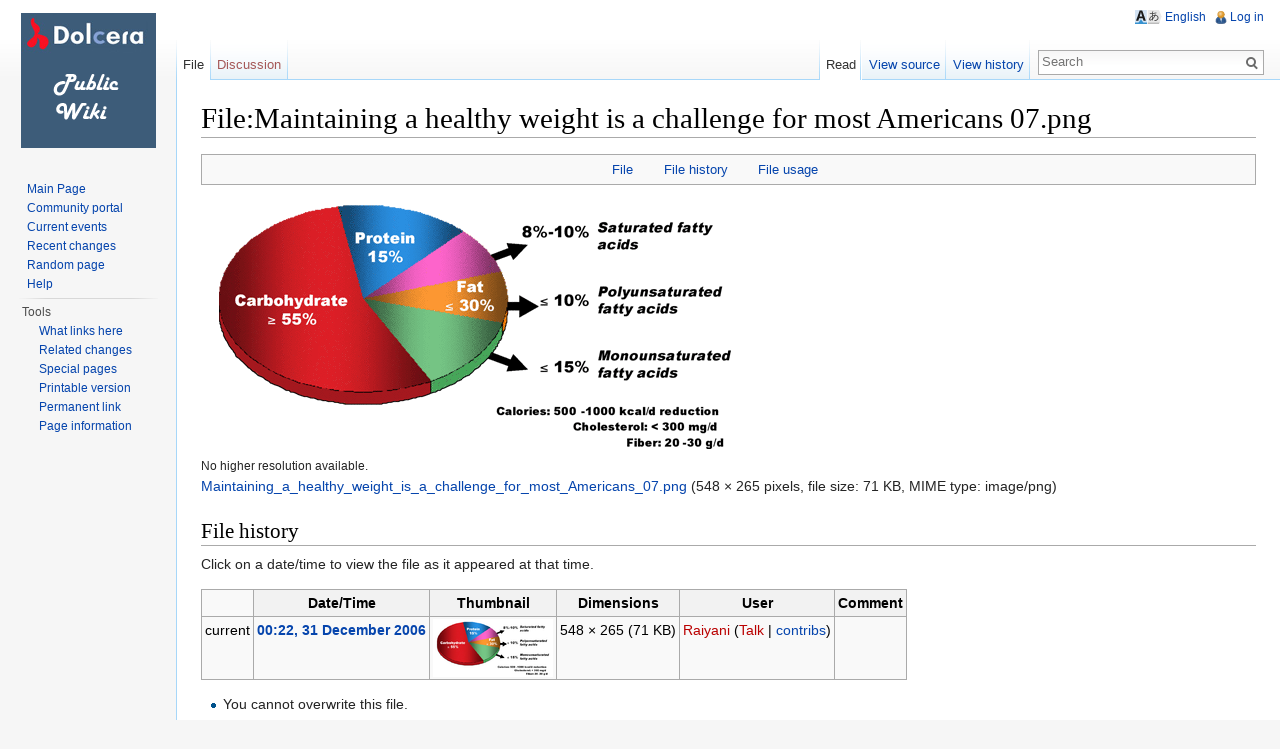

--- FILE ---
content_type: text/html; charset=UTF-8
request_url: https://www.dolcera.com/wiki/index.php?title=File:Maintaining_a_healthy_weight_is_a_challenge_for_most_Americans_07.png
body_size: 5629
content:
<!DOCTYPE html>
<html lang="en" dir="ltr" class="client-nojs">
<head>
<meta charset="UTF-8" />
<title>File:Maintaining a healthy weight is a challenge for most Americans 07.png - DolceraWiki</title>
<meta name="generator" content="MediaWiki 1.24wmf12" />
<link rel="shortcut icon" href="/favicon.ico" />
<link rel="search" type="application/opensearchdescription+xml" href="/wiki/opensearch_desc.php" title="DolceraWiki (en)" />
<link rel="EditURI" type="application/rsd+xml" href="https://www.dolcera.com/wiki/api.php?action=rsd" />
<link rel="alternate" type="application/atom+xml" title="DolceraWiki Atom feed" href="/wiki/index.php?title=Special:RecentChanges&amp;feed=atom" />
<link rel="stylesheet" href="https://www.dolcera.com/wiki/load.php?debug=false&amp;lang=en&amp;modules=ext.uls.nojs%7Cmediawiki.legacy.commonPrint%2Cshared%7Cmediawiki.skinning.interface%7Cmediawiki.ui.button%7Cskins.vector.styles&amp;only=styles&amp;skin=vector&amp;*" />
<meta name="ResourceLoaderDynamicStyles" content="" />
<style>a:lang(ar),a:lang(kk-arab),a:lang(mzn),a:lang(ps),a:lang(ur){text-decoration:none}
/* cache key: dolcera_wiki:resourceloader:filter:minify-css:7:b8d11ffc8147c5db4942d5ad68bb5443 */</style>
<script src="https://www.dolcera.com/wiki/load.php?debug=false&amp;lang=en&amp;modules=startup&amp;only=scripts&amp;skin=vector&amp;*"></script>
<script>if(window.mw){
mw.config.set({"wgCanonicalNamespace":"File","wgCanonicalSpecialPageName":false,"wgNamespaceNumber":6,"wgPageName":"File:Maintaining_a_healthy_weight_is_a_challenge_for_most_Americans_07.png","wgTitle":"Maintaining a healthy weight is a challenge for most Americans 07.png","wgCurRevisionId":3053,"wgRevisionId":3053,"wgArticleId":1809,"wgIsArticle":true,"wgIsRedirect":false,"wgAction":"view","wgUserName":null,"wgUserGroups":["*"],"wgCategories":[],"wgBreakFrames":false,"wgPageContentLanguage":"en","wgPageContentModel":"wikitext","wgSeparatorTransformTable":["",""],"wgDigitTransformTable":["",""],"wgDefaultDateFormat":"dmy","wgMonthNames":["","January","February","March","April","May","June","July","August","September","October","November","December"],"wgMonthNamesShort":["","Jan","Feb","Mar","Apr","May","Jun","Jul","Aug","Sep","Oct","Nov","Dec"],"wgRelevantPageName":"File:Maintaining_a_healthy_weight_is_a_challenge_for_most_Americans_07.png","wgIsProbablyEditable":false,"wgRestrictionEdit":[],"wgRestrictionMove":[],"wgRestrictionUpload":[],"wgWikiEditorEnabledModules":{"toolbar":true,"dialogs":true,"hidesig":true,"preview":true,"previewDialog":false,"publish":false},"wgULSAcceptLanguageList":[],"wgULSCurrentAutonym":"English"});
}</script><script>if(window.mw){
mw.loader.implement("user.options",function($,jQuery){mw.user.options.set({"ccmeonemails":0,"cols":80,"date":"default","diffonly":0,"disablemail":0,"editfont":"default","editondblclick":0,"editsectiononrightclick":0,"enotifminoredits":0,"enotifrevealaddr":0,"enotifusertalkpages":1,"enotifwatchlistpages":1,"extendwatchlist":0,"fancysig":0,"forceeditsummary":0,"gender":"unknown","hideminor":0,"hidepatrolled":0,"imagesize":2,"math":6,"minordefault":0,"newpageshidepatrolled":0,"nickname":"","norollbackdiff":0,"numberheadings":0,"previewonfirst":0,"previewontop":1,"rcdays":7,"rclimit":50,"rows":25,"showhiddencats":0,"shownumberswatching":1,"showtoolbar":1,"skin":"vector","stubthreshold":0,"thumbsize":2,"underline":2,"uselivepreview":0,"usenewrc":0,"watchcreations":1,"watchdefault":1,"watchdeletion":0,"watchlistdays":3,"watchlisthideanons":0,"watchlisthidebots":0,"watchlisthideliu":0,"watchlisthideminor":0,"watchlisthideown":0,"watchlisthidepatrolled":0,"watchmoves":0,"wllimit":250,
"useeditwarning":1,"prefershttps":1,"upwiz_deflicense":"default","upwiz_def3rdparty":"default","upwiz_deflicensetype":"default","upwiz_maxsimultaneous":"default","usebetatoolbar":1,"usebetatoolbar-cgd":1,"wikieditor-preview":1,"wikieditor-publish":0,"usenavigabletoc":0,"uls-preferences":"","toc-floated":false,"toc-expand":false,"mathJax":false,"language":"en","variant-gan":"gan","variant-iu":"iu","variant-kk":"kk","variant-ku":"ku","variant-shi":"shi","variant-sr":"sr","variant-tg":"tg","variant-uz":"uz","variant-zh":"zh","searchNs0":true,"searchNs1":false,"searchNs2":false,"searchNs3":false,"searchNs4":false,"searchNs5":false,"searchNs6":false,"searchNs7":false,"searchNs8":false,"searchNs9":false,"searchNs10":false,"searchNs11":false,"searchNs12":false,"searchNs13":false,"searchNs14":false,"searchNs15":false,"searchNs400":false,"searchNs401":false,"searchNs460":false,"searchNs461":false,"variant":"en"});},{},{});mw.loader.implement("user.tokens",function($,jQuery){mw.user.tokens.set({
"editToken":"+\\","patrolToken":false,"watchToken":false});},{},{});
/* cache key: dolcera_wiki:resourceloader:filter:minify-js:7:d2d653951a88e82af9cec2a93a114951 */
}</script>
<script>if(window.mw){
mw.loader.load(["mediawiki.page.startup","mediawiki.legacy.wikibits","mediawiki.legacy.ajax","ext.uls.init","ext.uls.interface","skins.vector.js"]);
}</script>
<script type="text/javascript" src="/wiki/extensions/DolceraPlot/resources/dolceraplot-1.0.min.js"></script>
<!--[if lt IE 7]><style type="text/css">body{behavior:url("/wiki/skins/Vector/csshover.min.htc")}</style><![endif]-->
</head>
<body class="mediawiki ltr sitedir-ltr ns-6 ns-subject page-File_Maintaining_a_healthy_weight_is_a_challenge_for_most_Americans_07_png skin-vector action-view vector-animateLayout">
		<div id="mw-page-base" class="noprint"></div>
		<div id="mw-head-base" class="noprint"></div>
		<div id="content" class="mw-body" role="main">
			<a id="top"></a>

			<div id="mw-js-message" style="display:none;"></div>
						<h1 id="firstHeading" class="firstHeading" lang="en"><span dir="auto">File:Maintaining a healthy weight is a challenge for most Americans 07.png</span></h1>
						<div id="bodyContent" class="mw-body-content">
									<div id="siteSub">From DolceraWiki</div>
								<div id="contentSub"></div>
												<div id="jump-to-nav" class="mw-jump">
					Jump to:					<a href="#mw-navigation">navigation</a>, 					<a href="#p-search">search</a>
				</div>
				<div id="mw-content-text"><ul id="filetoc"><li><a href="#file">File</a></li>
<li><a href="#filehistory">File history</a></li>
<li><a href="#filelinks">File usage</a></li></ul><div class="fullImageLink" id="file"><a href="/wiki/images/Maintaining_a_healthy_weight_is_a_challenge_for_most_Americans_07.png"><img alt="File:Maintaining a healthy weight is a challenge for most Americans 07.png" src="/wiki/images/Maintaining_a_healthy_weight_is_a_challenge_for_most_Americans_07.png" width="548" height="265" /></a><div class="mw-filepage-resolutioninfo">No higher resolution available.</div></div>
<div class="fullMedia"><a href="/wiki/images/Maintaining_a_healthy_weight_is_a_challenge_for_most_Americans_07.png" class="internal" title="Maintaining a healthy weight is a challenge for most Americans 07.png">Maintaining_a_healthy_weight_is_a_challenge_for_most_Americans_07.png</a> &#8206;<span class="fileInfo">(548 × 265 pixels, file size: 71 KB, MIME type: image/png)</span>
</div>
<div id="mw-imagepage-content" lang="en" dir="ltr" class="mw-content-ltr">
<!-- 
NewPP limit report
CPU time usage: 0.009 seconds
Real time usage: 0.001 seconds
Preprocessor visited node count: 0/1000000
Preprocessor generated node count: 2/1000000
Post‐expand include size: 0/2097152 bytes
Template argument size: 0/2097152 bytes
Highest expansion depth: 0/40
Expensive parser function count: 0/100
-->

<!-- Saved in parser cache with key dolcera_wiki:pcache:idhash:1809-0!*!*!*!*!*!* and timestamp 20260126182003 and revision id 3053
 -->
</div><h2 id="filehistory">File history</h2>
<div id="mw-imagepage-section-filehistory">
<p>Click on a date/time to view the file as it appeared at that time.
</p>
<table class="wikitable filehistory">
<tr><td></td><th>Date/Time</th><th>Thumbnail</th><th>Dimensions</th><th>User</th><th>Comment</th></tr>
<tr><td>current</td><td class='filehistory-selected' style='white-space: nowrap;'><a href="/wiki/images/Maintaining_a_healthy_weight_is_a_challenge_for_most_Americans_07.png">00:22, 31 December 2006</a></td><td><a href="/wiki/images/Maintaining_a_healthy_weight_is_a_challenge_for_most_Americans_07.png"><img alt="Thumbnail for version as of 00:22, 31 December 2006" src="/wiki/images/thumb/Maintaining_a_healthy_weight_is_a_challenge_for_most_Americans_07.png/120px-Maintaining_a_healthy_weight_is_a_challenge_for_most_Americans_07.png" width="120" height="58" /></a></td><td>548 × 265 <span style="white-space: nowrap;">(71 KB)</span></td><td><a href="/wiki/index.php?title=User:Raiyani&amp;action=edit&amp;redlink=1" class="new mw-userlink" title="User:Raiyani (page does not exist)">Raiyani</a> <span style="white-space: nowrap;"> <span class="mw-usertoollinks">(<a href="/wiki/index.php?title=User_talk:Raiyani&amp;action=edit&amp;redlink=1" class="new" title="User talk:Raiyani (page does not exist)">Talk</a> | <a href="/wiki/index.php?title=Special:Contributions/Raiyani" title="Special:Contributions/Raiyani">contribs</a>)</span></span></td><td dir="ltr"></td></tr>
</table>

</div>
<ul>
<li id="mw-imagepage-upload-disallowed">You cannot overwrite this file.</li>
</ul>
<h2 id="filelinks">File usage</h2>
<div id='mw-imagepage-section-linkstoimage'>
<p>The following page links to this file:
</p><ul class="mw-imagepage-linkstoimage">
<li class="mw-imagepage-linkstoimage-ns0"><a href="/wiki/index.php?title=Diabetes_products_and_services" title="Diabetes products and services">Diabetes products and services</a></li>
</ul>
</div>
</div>									<div class="printfooter">
						Retrieved from "<a dir="ltr" href="https://www.dolcera.com/wiki/index.php?title=File:Maintaining_a_healthy_weight_is_a_challenge_for_most_Americans_07.png&amp;oldid=3053">https://www.dolcera.com/wiki/index.php?title=File:Maintaining_a_healthy_weight_is_a_challenge_for_most_Americans_07.png&amp;oldid=3053</a>"					</div>
													<div id='catlinks' class='catlinks catlinks-allhidden'></div>												<div class="visualClear"></div>
							</div>
		</div>
		<div id="mw-navigation">
			<h2>Navigation menu</h2>

			<div id="mw-head">
									<div id="p-personal" role="navigation" class="" aria-labelledby="p-personal-label">
						<h3 id="p-personal-label">Personal tools</h3>
						<ul>
							<li id="pt-uls" class="active"><a href="#" class="uls-trigger autonym">English</a></li><li id="pt-login"><a href="/wiki/index.php?title=Special:UserLogin&amp;returnto=File%3AMaintaining+a+healthy+weight+is+a+challenge+for+most+Americans+07.png" title="You are encouraged to log in; however, it is not mandatory [o]" accesskey="o">Log in</a></li>						</ul>
					</div>
									<div id="left-navigation">
										<div id="p-namespaces" role="navigation" class="vectorTabs" aria-labelledby="p-namespaces-label">
						<h3 id="p-namespaces-label">Namespaces</h3>
						<ul>
															<li  id="ca-nstab-image" class="selected"><span><a href="/wiki/index.php?title=File:Maintaining_a_healthy_weight_is_a_challenge_for_most_Americans_07.png"  title="View the file page [c]" accesskey="c">File</a></span></li>
															<li  id="ca-talk" class="new"><span><a href="/wiki/index.php?title=File_talk:Maintaining_a_healthy_weight_is_a_challenge_for_most_Americans_07.png&amp;action=edit&amp;redlink=1"  title="Discussion about the content page [t]" accesskey="t">Discussion</a></span></li>
													</ul>
					</div>
										<div id="p-variants" role="navigation" class="vectorMenu emptyPortlet" aria-labelledby="p-variants-label">
						<h3 id="mw-vector-current-variant">
													</h3>

						<h3 id="p-variants-label"><span>Variants</span><a href="#"></a></h3>

						<div class="menu">
							<ul>
															</ul>
						</div>
					</div>
									</div>
				<div id="right-navigation">
										<div id="p-views" role="navigation" class="vectorTabs" aria-labelledby="p-views-label">
						<h3 id="p-views-label">Views</h3>
						<ul>
															<li id="ca-view" class="selected"><span><a href="/wiki/index.php?title=File:Maintaining_a_healthy_weight_is_a_challenge_for_most_Americans_07.png" >Read</a></span></li>
															<li id="ca-viewsource"><span><a href="/wiki/index.php?title=File:Maintaining_a_healthy_weight_is_a_challenge_for_most_Americans_07.png&amp;action=edit"  title="This page is protected.&#10;You can view its source [e]" accesskey="e">View source</a></span></li>
															<li id="ca-history" class="collapsible"><span><a href="/wiki/index.php?title=File:Maintaining_a_healthy_weight_is_a_challenge_for_most_Americans_07.png&amp;action=history"  title="Past revisions of this page [h]" accesskey="h">View history</a></span></li>
													</ul>
					</div>
										<div id="p-cactions" role="navigation" class="vectorMenu emptyPortlet" aria-labelledby="p-cactions-label">
						<h3 id="p-cactions-label"><span>More</span><a href="#"></a></h3>

						<div class="menu">
							<ul>
															</ul>
						</div>
					</div>
										<div id="p-search" role="search">
						<h3>
							<label for="searchInput">Search</label>
						</h3>

						<form action="/wiki/index.php" id="searchform">
														<div id="simpleSearch">
															<input type="search" name="search" placeholder="Search" title="Search DolceraWiki [f]" accesskey="f" id="searchInput" /><input type="hidden" value="Special:Search" name="title" /><input type="submit" name="fulltext" value="Search" title="Search the pages for this text" id="mw-searchButton" class="searchButton mw-fallbackSearchButton" /><input type="submit" name="go" value="Go" title="Go to a page with this exact name if exists" id="searchButton" class="searchButton" />								</div>
						</form>
					</div>
									</div>
			</div>
			<div id="mw-panel">
				<div id="p-logo" role="banner"><a style="background-image: url(/wiki/images/logo_4.png);" href="/wiki/index.php?title=Main_Page"  title="Visit the main page"></a></div>
						<div class="portal" role="navigation" id='p-navigation' aria-labelledby='p-navigation-label'>
			<h3 id='p-navigation-label'>Navigation</h3>

			<div class="body">
									<ul>
													<li id="n-mainpage"><a href="/wiki/index.php?title=Main_Page" title="Visit the main page [z]" accesskey="z">Main Page</a></li>
													<li id="n-portal"><a href="/wiki/index.php?title=DolceraWiki:Community_portal" title="About the project, what you can do, where to find things">Community portal</a></li>
													<li id="n-currentevents"><a href="/wiki/index.php?title=DolceraWiki:Current_events" title="Find background information on current events">Current events</a></li>
													<li id="n-recentchanges"><a href="/wiki/index.php?title=Special:RecentChanges" title="A list of recent changes in the wiki [r]" accesskey="r">Recent changes</a></li>
													<li id="n-randompage"><a href="/wiki/index.php?title=Special:Random" title="Load a random page [x]" accesskey="x">Random page</a></li>
													<li id="n-help"><a href="https://www.mediawiki.org/wiki/Special:MyLanguage/Help:Contents" title="The place to find out">Help</a></li>
											</ul>
							</div>
		</div>
			<div class="portal" role="navigation" id='p-tb' aria-labelledby='p-tb-label'>
			<h3 id='p-tb-label'>Tools</h3>

			<div class="body">
									<ul>
													<li id="t-whatlinkshere"><a href="/wiki/index.php?title=Special:WhatLinksHere/File:Maintaining_a_healthy_weight_is_a_challenge_for_most_Americans_07.png" title="A list of all wiki pages that link here [j]" accesskey="j">What links here</a></li>
													<li id="t-recentchangeslinked"><a href="/wiki/index.php?title=Special:RecentChangesLinked/File:Maintaining_a_healthy_weight_is_a_challenge_for_most_Americans_07.png" title="Recent changes in pages linked from this page [k]" accesskey="k">Related changes</a></li>
													<li id="t-specialpages"><a href="/wiki/index.php?title=Special:SpecialPages" title="A list of all special pages [q]" accesskey="q">Special pages</a></li>
													<li id="t-print"><a href="/wiki/index.php?title=File:Maintaining_a_healthy_weight_is_a_challenge_for_most_Americans_07.png&amp;printable=yes" rel="alternate" title="Printable version of this page [p]" accesskey="p">Printable version</a></li>
													<li id="t-permalink"><a href="/wiki/index.php?title=File:Maintaining_a_healthy_weight_is_a_challenge_for_most_Americans_07.png&amp;oldid=3053" title="Permanent link to this revision of the page">Permanent link</a></li>
													<li id="t-info"><a href="/wiki/index.php?title=File:Maintaining_a_healthy_weight_is_a_challenge_for_most_Americans_07.png&amp;action=info">Page information</a></li>
											</ul>
							</div>
		</div>
				</div>
		</div>
		<div id="footer" role="contentinfo">
							<ul id="footer-info">
											<li id="footer-info-lastmod"> This page was last modified on 31 December 2006, at 00:22.</li>
											<li id="footer-info-viewcount">This page has been accessed 5,431 times.</li>
									</ul>
							<ul id="footer-places">
											<li id="footer-places-privacy"><a href="/wiki/index.php?title=DolceraWiki:Privacy_policy" title="DolceraWiki:Privacy policy">Privacy policy</a></li>
											<li id="footer-places-about"><a href="/wiki/index.php?title=DolceraWiki:About" title="DolceraWiki:About">About DolceraWiki</a></li>
											<li id="footer-places-disclaimer"><a href="/wiki/index.php?title=DolceraWiki:General_disclaimer" title="DolceraWiki:General disclaimer">Disclaimers</a></li>
											<li id="footer-places-mobileview"><a href="https://www.dolcera.com/wiki/index.php?title=File:Maintaining_a_healthy_weight_is_a_challenge_for_most_Americans_07.png&amp;mobileaction=toggle_view_mobile" class="noprint stopMobileRedirectToggle">Mobile view</a></li>
									</ul>
										<ul id="footer-icons" class="noprint">
											<li id="footer-poweredbyico">
															<a href="//www.mediawiki.org/"><img src="/wiki/skins/common/images/poweredby_mediawiki_88x31.png" alt="Powered by MediaWiki" width="88" height="31" /></a>
													</li>
									</ul>
						<div style="clear:both"></div>
		</div>
		<script>/*<![CDATA[*/window.jQuery && jQuery.ready();/*]]>*/</script><script>if(window.mw){
mw.loader.state({"site":"ready","user":"ready","user.groups":"ready"});
}</script>
<script>if(window.mw){
mw.loader.load(["mediawiki.action.view.postEdit","mediawiki.user","mediawiki.hidpi","mediawiki.page.ready","mediawiki.searchSuggest","ext.uls.pt","ext.toctree"],null,true);
}</script>
<script src="//bits.wikimedia.org/geoiplookup"></script>
<script>if(window.mw){
mw.config.set({"wgBackendResponseTime":467});
}</script>
	</body>
</html>
	